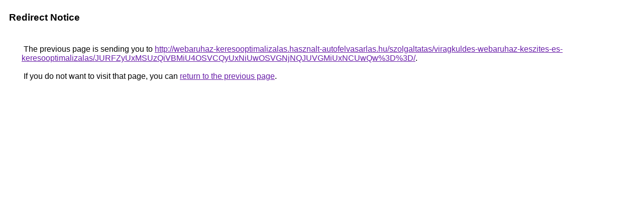

--- FILE ---
content_type: text/html; charset=UTF-8
request_url: https://cse.google.co.cr/url?q=http%3A%2F%2Fwebaruhaz-keresooptimalizalas.hasznalt-autofelvasarlas.hu%2Fszolgaltatas%2Fviragkuldes-webaruhaz-keszites-es-keresooptimalizalas%2FJURFZyUxMSUzQiVBMiU4OSVCQyUxNiUwOSVGNjNQJUVGMiUxNCUwQw%253D%253D%2F
body_size: 471
content:
<html lang="en"><head><meta http-equiv="Content-Type" content="text/html; charset=UTF-8"><title>Redirect Notice</title><style>body,div,a{font-family:Roboto,Arial,sans-serif}body{background-color:var(--xhUGwc);margin-top:3px}div{color:var(--YLNNHc)}a:link{color:#681da8}a:visited{color:#681da8}a:active{color:#ea4335}div.mymGo{border-top:1px solid var(--gS5jXb);border-bottom:1px solid var(--gS5jXb);background:var(--aYn2S);margin-top:1em;width:100%}div.aXgaGb{padding:0.5em 0;margin-left:10px}div.fTk7vd{margin-left:35px;margin-top:35px}</style></head><body><div class="mymGo"><div class="aXgaGb"><font style="font-size:larger"><b>Redirect Notice</b></font></div></div><div class="fTk7vd">&nbsp;The previous page is sending you to <a href="http://webaruhaz-keresooptimalizalas.hasznalt-autofelvasarlas.hu/szolgaltatas/viragkuldes-webaruhaz-keszites-es-keresooptimalizalas/JURFZyUxMSUzQiVBMiU4OSVCQyUxNiUwOSVGNjNQJUVGMiUxNCUwQw%3D%3D/">http://webaruhaz-keresooptimalizalas.hasznalt-autofelvasarlas.hu/szolgaltatas/viragkuldes-webaruhaz-keszites-es-keresooptimalizalas/JURFZyUxMSUzQiVBMiU4OSVCQyUxNiUwOSVGNjNQJUVGMiUxNCUwQw%3D%3D/</a>.<br><br>&nbsp;If you do not want to visit that page, you can <a href="#" id="tsuid_3cs7abqFCZOtw8cPtL_1kAY_1">return to the previous page</a>.<script nonce="24dMIGlIiC2PeD3P_AfJYw">(function(){var id='tsuid_3cs7abqFCZOtw8cPtL_1kAY_1';(function(){document.getElementById(id).onclick=function(){window.history.back();return!1};}).call(this);})();(function(){var id='tsuid_3cs7abqFCZOtw8cPtL_1kAY_1';var ct='originlink';var oi='unauthorizedredirect';(function(){document.getElementById(id).onmousedown=function(){var b=document&&document.referrer,a="encodeURIComponent"in window?encodeURIComponent:escape,c="";b&&(c=a(b));(new Image).src="/url?sa=T&url="+c+"&oi="+a(oi)+"&ct="+a(ct);return!1};}).call(this);})();</script><br><br><br></div></body></html>